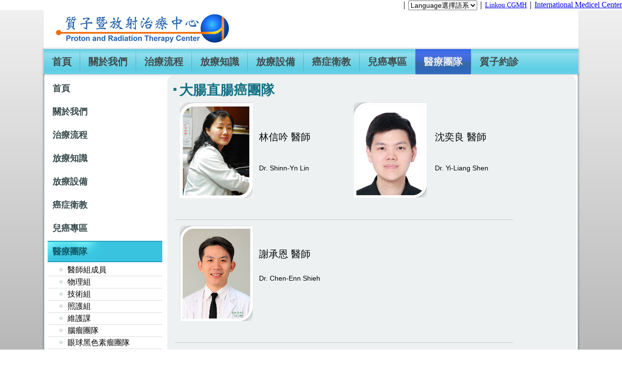

--- FILE ---
content_type: text/html
request_url: https://www1.cgmh.org.tw/intr/intr2/c33e0/yiliaotuandui/dachangzhichangaituandui.html
body_size: 8899
content:
<!DOCTYPE html>
<html dir="ltr" lang="en-US"><head><!-- Created by Artisteer v4.3.0.60745 -->
    <meta charset="utf-8">
    <title>大腸直腸癌團隊</title>

    <!--[if lt IE 9]><script src="https://html5shiv.googlecode.com/svn/trunk/html5.js"></script><![endif]-->
    <link rel="stylesheet" href="../style.css" media="screen">
    <!--[if lte IE 7]><link rel="stylesheet" href="../style.ie7.css" media="screen" /><![endif]-->


    <script src="../jquery.js"></script>
    <script src="../script.js"></script>
<div style="float: right;">

<!-- AddThis Button BEGIN -->

<div class="addthis_toolbox addthis_default_style ">

｜<select 

onChange="location.href=this.options[this.selectedIndex].value">
<option 

value="https://www1.cgmh.org.tw/intr/intr2/c33e0/english/index.html">Language選擇語系</option> 
<option 

value="https://www1.cgmh.org.tw/intr/intr2/c33e0/english/index.html">English</option>
<option 

value="https://www1.cgmh.org.tw/intr/intr2/c33e0/shouxie.html">Chinese</option>
</select>｜<a href="https://cghdpt.cgmh.org.tw/branch/lnk" style="font-size: 14px;  ">Linkou CGMH</a>｜<a 

href="https://www.changgung.hospital/en/">International Medicel Center</a>

<a 

class="addthis_button_preferred_2"></a>

<a class="addthis_button_preferred_3"></a>

<a class="addthis_button_preferred_4"></a>

<a class="addthis_button_compact"></a>

<a class="addthis_counter addthis_bubble_style"></a>

</div>


<script 

type="text/javascript">var addthis_config = {"data_track_addressbar":true};</script>
<script type="text/javascript" 

src="//s7.addthis.com/js/300/addthis_widget.js#pubid=ra-53454bd86a5eb2e2">
</script>


<!-- AddThis Button END -->
</div>





</head>
<body>
<div id="art-main">
<header class="art-header">

    <div class="art-shapes">
        <a class="art-link-wrapper" href="../shouxie.html" style="width:100%; height:100%; display: block"></a>
            </div>




<a href="../shouxie.html" class="art-logo art-logo-700036300">
    <img src="../images/logo-700036300.png" alt="">
</a>

                
                    
</header>
<nav class="art-nav">
    <ul class="art-hmenu"><li><a href="../shouxie.html" class="">首頁</a></li><li><a href="../guanwuwomen.html" class="">關於我們</a><ul class=""><li><a href="../guanwuwomen/gengrenshiwomen.html" class="">更認識我們</a></li><li><a href="../guanwuwomen/womendigongdefuwu.html" class="">我們提供的服務</a></li><li><a href="../guanwuwomen/womenzainali.html" class="">我們在哪裡</a></li><li><a href="../guanwuwomen/ruhelianlaowomen.html" class="">如何聯絡我們</a></li><li><a href="../guanwuwomen/yiliaoxinxun.html" class="">醫療新訊</a></li></ul></li><li><a href="../zhiliaoliucheng.html" class="">治療流程</a><ul class=""><li><a href="../zhiliaoliucheng/guangzimenzhenyuyaoliucheng.html" class="">光子門診預約流程</a></li><li><a href="../zhiliaoliucheng/zhizimenzhenyuyaoliucheng.html" class="">質子門診預約流程</a></li><li><a href="../zhiliaoliucheng/fangshezhiliaomonisheying.html" class="">放射治療模擬攝影</a></li><li><a href="../zhiliaoliucheng/zhiliaojihuazhizuoyuyanzheng.html" class="">治療計畫製作與驗證</a></li><li><a href="../zhiliaoliucheng/guangzizhiliaoliucheng.html" class="">光子治療流程</a></li><li><a href="../zhiliaoliucheng/zhizizhiliaoliucheng.html" class="">質子治療流程</a></li></ul></li><li><a href="../fangliaozhishi.html" class="">放療知識</a><ul class=""><li><a href="../fangliaozhishi/shenmeshifangshezhiliao.html" class="">什麼是放射治療？</a></li><li><a href="../fangliaozhishi/shenmeshiguangzizhiliao.html" class="">什麼是光子治療？</a></li><li><a href="../fangliaozhishi/shenmeshizhizizhiliaotaheguangzizhiliaoxguangzhiliaochabieshishenme.html" class="">什麼是質子治療？它和光子治療（X光治療）差別是什麼？</a></li><li><a href="../fangliaozhishi/shenmeshichonglizizhiliaotahezhizizhiliaochabieshishenme.html" class="">什麼是重粒子治療？它和質子治療差別是什麼？</a></li><li><a href="../fangliaozhishi/shenmeshijinjiezhiliao.html" class="">什麼是近接治療？</a></li></ul></li><li><a href="../fangliaoshebei.html" class="">放療設備</a><ul class=""><li><a href="../fangliaoshebei/diannaomonisheyingji.html" class="">電腦模擬攝影機</a></li><li><a href="../fangliaoshebei/yiyongzhixianjiasuqi.html" class="">醫用直線加速器</a><ul class=""><li><a href="../fangliaoshebei/yiyongzhixianjiasuqi/sdxhuxidiaokongfangshezhiliao.html" class="">SDX呼吸調控放射治療</a></li><li><a href="../fangliaoshebei/yiyongzhixianjiasuqi/igrtyingxiangdaoyinfangshezhiliao.html" class="">IGRT影像導引放射治療</a></li><li><a href="../fangliaoshebei/yiyongzhixianjiasuqi/zhenguangdaotruebeam.html" class="">真光刀(TrueBEAM)</a></li><li><a href="../fangliaoshebei/yiyongzhixianjiasuqi/ruisudaorapidarc.html" class="">銳速刀(RapidArc)</a></li></ul></li><li><a href="../fangliaoshebei/zhizizhiliaoshebei.html" class="">質子治療設備</a></li><li><a href="../fangliaoshebei/jinjiezhiliaoshebei.html" class="">近接治療設備</a></li><li><a href="../fangliaoshebei/fangsheshoushushebei.html" class="">放射手術設備</a></li></ul></li><li><a href="../aizhengweijiao.html" class="">癌症衛教</a><ul class=""><li><a href="../aizhengweijiao/weijiaowenzhang.html" class="">衛教文章</a></li><li><a href="../aizhengweijiao/naoliu.html" class="">腦瘤</a></li><li><a href="../aizhengweijiao/yanqiuheisesuliu.html" class="">眼球黑色素瘤</a></li><li><a href="../aizhengweijiao/biyanai.html" class="">鼻咽癌</a></li><li><a href="../aizhengweijiao/bidouai.html" class="">鼻竇癌</a></li><li><a href="../aizhengweijiao/kouqiangai.html" class="">口腔癌</a></li><li><a href="../aizhengweijiao/tuoyexianai.html" class="">唾液腺癌</a></li><li><a href="../aizhengweijiao/yanhouai.html" class="">咽喉癌</a></li><li><a href="../aizhengweijiao/shidaoai.html" class="">食道癌</a></li><li><a href="../aizhengweijiao/feiai.html" class="">肺癌</a></li><li><a href="../aizhengweijiao/ruai.html" class="">乳癌</a></li><li><a href="../aizhengweijiao/ganai.html" class="">肝癌</a></li><li><a href="../aizhengweijiao/yizangai.html" class="">胰臟癌</a></li><li><a href="../aizhengweijiao/fuai.html" class="">婦癌</a></li><li><a href="../aizhengweijiao/shehuxianai.html" class="">攝護腺癌</a></li><li><a href="../aizhengweijiao/shengshibiniaodaozhongliu.html" class="">生殖泌尿道腫瘤</a></li><li><a href="../aizhengweijiao/dachangzhichangai.html" class="">大腸直腸癌</a></li><li><a href="../aizhengweijiao/exingrouliu.html" class="">惡性肉瘤</a></li><li><a href="../aizhengweijiao/xieaiyulinbaai.html" class="">血癌與淋巴癌</a></li></ul></li><li><a href="../eraizhuanou.html" class="">兒癌專區</a><ul class=""><li><a href="../eraizhuanou/weijiaowenzhang.html" class="">衛教文章</a><ul class=""><li><a href="../eraizhuanou/weijiaowenzhang/fangshezhiliaozaiertongaizhengdeyingyong.html" class="">放射治療在兒童癌症的應用</a></li></ul></li><li><a href="../eraizhuanou/xiaoerzhongliu.html" class="">小兒腫瘤</a></li></ul></li><li><a href="../yiliaotuandui.html" class="active">醫療團隊</a><ul class="active"><li><a href="../yiliaotuandui/yishiquchengyuan.html" class="">醫師組成員</a><ul class=""><li><a href="../yiliaotuandui/yishiquchengyuan/zhangdongjie.html" class="">張東杰</a></li><li><a href="../yiliaotuandui/yishiquchengyuan/cengzhengan.html" class="">曾振淦</a></li><li><a href="../yiliaotuandui/yishiquchengyuan/wangjunjie.html" class="">王俊傑</a></li><li><a href="../yiliaotuandui/yishiquchengyuan/baibingqing.html" class="">白冰清</a></li><li><a href="../yiliaotuandui/yishiquchengyuan/linxinyin.html" class="">林信吟</a></li><li><a href="../yiliaotuandui/yishiquchengyuan/chenmiaofen.html" class="">陳妙芬</a></li><li><a href="../yiliaotuandui/yishiquchengyuan/linqianyu.html" class="">林倩伃</a></li><li><a href="../yiliaotuandui/yishiquchengyuan/huangyiting.html" class="">黃意婷</a></li><li><a href="../yiliaotuandui/yishiquchengyuan/fanganghang-tucheng.html" class="">范綱行 (土城)</a></li><li><a href="../yiliaotuandui/yishiquchengyuan/huangbingsheng.html" class="">黃炳勝</a></li><li><a href="../yiliaotuandui/yishiquchengyuan/hongzongmin.html" class="">洪宗民</a></li><li><a href="../yiliaotuandui/yishiquchengyuan/zhandingli.html" class="">詹頂立</a></li><li><a href="../yiliaotuandui/yishiquchengyuan/linshimin.html" class="">林士敏</a></li><li><a href="../yiliaotuandui/yishiquchengyuan/shenyiliang.html" class="">沈奕良</a></li><li><a href="../yiliaotuandui/yishiquchengyuan/gaoweigeng.html" class="">高偉恆</a></li><li><a href="../yiliaotuandui/yishiquchengyuan/xiechengen.html" class="">謝承恩</a></li><li><a href="../yiliaotuandui/yishiquchengyuan/wushuoyu.html" class="">吳燿宇</a></li><li><a href="../yiliaotuandui/yishiquchengyuan/jiangyingying.html" class="">江盈瑩</a></li><li><a href="../yiliaotuandui/yishiquchengyuan/yeyongjian.html" class="">葉永堅</a></li><li><a href="../yiliaotuandui/yishiquchengyuan/zhouyongzhi.html" class="">周詠智</a></li><li><a href="../yiliaotuandui/yishiquchengyuan/hongshengping.html" class="">洪昇平</a></li><li><a href="../yiliaotuandui/yishiquchengyuan/lijingxin.html" class="">李靜欣</a></li><li><a href="../yiliaotuandui/yishiquchengyuan/chenbairui.html" class="">陳柏叡</a></li></ul></li><li><a href="../yiliaotuandui/wuliqu.html" class="">物理組</a><ul class=""><li><a href="../yiliaotuandui/wuliqu/wuliquchengyuan.html" class="">物理組成員</a></li></ul></li><li><a href="../yiliaotuandui/jishuqu.html" class="">技術組</a><ul class=""><li><a href="../yiliaotuandui/jishuqu/jishuquchengyuan-2.html" class="">技術組成員</a></li></ul></li><li><a href="../yiliaotuandui/zhaohuqu.html" class="">照護組</a><ul class=""><li><a href="../yiliaotuandui/zhaohuqu/zhaohuquchengyuan.html" class="">照護組成員</a></li></ul></li><li><a href="../yiliaotuandui/weihuke.html" class="">維護課</a><ul class=""><li><a href="../yiliaotuandui/weihuke/weihukechengyuan.html" class="">維護課成員</a></li></ul></li><li><a href="../yiliaotuandui/naoliutuandui.html" class="">腦瘤團隊</a></li><li><a href="../yiliaotuandui/yanqiuheisesuliutuandui.html" class="">眼球黑色素瘤團隊</a></li><li><a href="../yiliaotuandui/tougengbuaizhengtuandui.html" class="">頭頸部癌症團隊</a></li><li><a href="../yiliaotuandui/shidaoaituandui.html" class="">食道癌團隊</a></li><li><a href="../yiliaotuandui/feiaituandui.html" class="">肺癌團隊</a></li><li><a href="../yiliaotuandui/ruaituandui.html" class="">乳癌團隊</a></li><li><a href="../yiliaotuandui/ganaijiyizangaituandui.html" class="">肝癌及胰臟癌團隊</a></li><li><a href="../yiliaotuandui/fuaituandui.html" class="">婦癌團隊</a></li><li><a href="../yiliaotuandui/shehuxianaijishengshibiniaodaozhongliutuandui.html" class="">攝護腺癌及生殖泌尿道腫瘤團隊</a></li><li><a href="../yiliaotuandui/dachangzhichangaituandui.html" class="active">大腸直腸癌團隊</a></li><li><a href="../yiliaotuandui/pifuaituandui.html">皮膚癌團隊</a></li><li><a href="../yiliaotuandui/exingrouliutuandui.html">惡性肉瘤團隊</a></li><li><a href="../yiliaotuandui/xieaijilinbaaituandui.html">血癌及淋巴癌團隊</a></li><li><a href="../yiliaotuandui/xiaoerzhongliutuandui.html">小兒腫瘤團隊</a></li></ul></li><li><a href="../zhiziyaozhen.html">質子約診</a></li></ul> 
    </nav>
<div class="art-sheet clearfix">
            <div class="art-layout-wrapper">
                <div class="art-content-layout">
                    <div class="art-content-layout-row">
                        <div class="art-layout-cell art-sidebar1"><div class="art-vmenublock clearfix">
        <div class="art-vmenublockcontent">
<ul class="art-vmenu"><li><a href="../shouxie.html" class="">首頁</a></li><li><a href="../guanwuwomen.html" class="">關於我們</a><ul class=""><li><a href="../guanwuwomen/gengrenshiwomen.html" class="">更認識我們</a></li><li><a href="../guanwuwomen/womendigongdefuwu.html" class="">我們提供的服務</a></li><li><a href="../guanwuwomen/womenzainali.html" class="">我們在哪裡</a></li><li><a href="../guanwuwomen/ruhelianlaowomen.html" class="">如何聯絡我們</a></li><li><a href="../guanwuwomen/yiliaoxinxun.html" class="">醫療新訊</a></li></ul></li><li><a href="../zhiliaoliucheng.html" class="">治療流程</a><ul class=""><li><a href="../zhiliaoliucheng/guangzimenzhenyuyaoliucheng.html" class="">光子門診預約流程</a></li><li><a href="../zhiliaoliucheng/zhizimenzhenyuyaoliucheng.html" class="">質子門診預約流程</a></li><li><a href="../zhiliaoliucheng/fangshezhiliaomonisheying.html" class="">放射治療模擬攝影</a></li><li><a href="../zhiliaoliucheng/zhiliaojihuazhizuoyuyanzheng.html" class="">治療計畫製作與驗證</a></li><li><a href="../zhiliaoliucheng/guangzizhiliaoliucheng.html" class="">光子治療流程</a></li><li><a href="../zhiliaoliucheng/zhizizhiliaoliucheng.html" class="">質子治療流程</a></li></ul></li><li><a href="../fangliaozhishi.html" class="">放療知識</a><ul class=""><li><a href="../fangliaozhishi/shenmeshifangshezhiliao.html" class="">什麼是放射治療？</a></li><li><a href="../fangliaozhishi/shenmeshiguangzizhiliao.html" class="">什麼是光子治療？</a></li><li><a href="../fangliaozhishi/shenmeshizhizizhiliaotaheguangzizhiliaoxguangzhiliaochabieshishenme.html" class="">什麼是質子治療？它和光子治療（X光治療）差別是什麼？</a></li><li><a href="../fangliaozhishi/shenmeshichonglizizhiliaotahezhizizhiliaochabieshishenme.html" class="">什麼是重粒子治療？它和質子治療差別是什麼？</a></li><li><a href="../fangliaozhishi/shenmeshijinjiezhiliao.html" class="">什麼是近接治療？</a></li></ul></li><li><a href="../fangliaoshebei.html" class="">放療設備</a><ul class=""><li><a href="../fangliaoshebei/diannaomonisheyingji.html" class="">電腦模擬攝影機</a></li><li><a href="../fangliaoshebei/yiyongzhixianjiasuqi.html" class="">醫用直線加速器</a><ul class=""><li><a href="../fangliaoshebei/yiyongzhixianjiasuqi/sdxhuxidiaokongfangshezhiliao.html" class="">SDX呼吸調控放射治療</a></li><li><a href="../fangliaoshebei/yiyongzhixianjiasuqi/igrtyingxiangdaoyinfangshezhiliao.html" class="">IGRT影像導引放射治療</a></li><li><a href="../fangliaoshebei/yiyongzhixianjiasuqi/zhenguangdaotruebeam.html" class="">真光刀(TrueBEAM)</a></li><li><a href="../fangliaoshebei/yiyongzhixianjiasuqi/ruisudaorapidarc.html" class="">銳速刀(RapidArc)</a></li></ul></li><li><a href="../fangliaoshebei/zhizizhiliaoshebei.html" class="">質子治療設備</a></li><li><a href="../fangliaoshebei/jinjiezhiliaoshebei.html" class="">近接治療設備</a></li><li><a href="../fangliaoshebei/fangsheshoushushebei.html" class="">放射手術設備</a></li></ul></li><li><a href="../aizhengweijiao.html" class="">癌症衛教</a><ul class=""><li><a href="../aizhengweijiao/weijiaowenzhang.html" class="">衛教文章</a></li><li><a href="../aizhengweijiao/naoliu.html" class="">腦瘤</a></li><li><a href="../aizhengweijiao/yanqiuheisesuliu.html" class="">眼球黑色素瘤</a></li><li><a href="../aizhengweijiao/biyanai.html" class="">鼻咽癌</a></li><li><a href="../aizhengweijiao/bidouai.html" class="">鼻竇癌</a></li><li><a href="../aizhengweijiao/kouqiangai.html" class="">口腔癌</a></li><li><a href="../aizhengweijiao/tuoyexianai.html" class="">唾液腺癌</a></li><li><a href="../aizhengweijiao/yanhouai.html" class="">咽喉癌</a></li><li><a href="../aizhengweijiao/shidaoai.html" class="">食道癌</a></li><li><a href="../aizhengweijiao/feiai.html" class="">肺癌</a></li><li><a href="../aizhengweijiao/ruai.html" class="">乳癌</a></li><li><a href="../aizhengweijiao/ganai.html" class="">肝癌</a></li><li><a href="../aizhengweijiao/yizangai.html" class="">胰臟癌</a></li><li><a href="../aizhengweijiao/fuai.html" class="">婦癌</a></li><li><a href="../aizhengweijiao/shehuxianai.html" class="">攝護腺癌</a></li><li><a href="../aizhengweijiao/shengshibiniaodaozhongliu.html" class="">生殖泌尿道腫瘤</a></li><li><a href="../aizhengweijiao/dachangzhichangai.html" class="">大腸直腸癌</a></li><li><a href="../aizhengweijiao/exingrouliu.html" class="">惡性肉瘤</a></li><li><a href="../aizhengweijiao/xieaiyulinbaai.html" class="">血癌與淋巴癌</a></li></ul></li><li><a href="../eraizhuanou.html" class="">兒癌專區</a><ul class=""><li><a href="../eraizhuanou/weijiaowenzhang.html" class="">衛教文章</a><ul class=""><li><a href="../eraizhuanou/weijiaowenzhang/fangshezhiliaozaiertongaizhengdeyingyong.html" class="">放射治療在兒童癌症的應用</a></li></ul></li><li><a href="../eraizhuanou/xiaoerzhongliu.html" class="">小兒腫瘤</a></li></ul></li><li><a href="../yiliaotuandui.html" class="active">醫療團隊</a><ul class="active"><li><a href="../yiliaotuandui/yishiquchengyuan.html" class="">醫師組成員</a></li><li><a href="../yiliaotuandui/wuliqu.html" class="">物理組</a><ul class=""><li><a href="../yiliaotuandui/wuliqu/wuliquchengyuan.html" class="">物理組成員</a></li></ul></li><li><a href="../yiliaotuandui/jishuqu.html" class="">技術組</a><ul class=""><li><a href="../yiliaotuandui/jishuqu/jishuquchengyuan-2.html" class="">技術組成員</a></li></ul></li><li><a href="../yiliaotuandui/zhaohuqu.html" class="">照護組</a><ul class=""><li><a href="../yiliaotuandui/zhaohuqu/zhaohuquchengyuan.html" class="">照護組成員</a></li></ul></li><li><a href="../yiliaotuandui/weihuke.html" class="">維護課</a><ul class=""><li><a href="../yiliaotuandui/weihuke/weihukechengyuan.html" class="">維護課成員</a></li></ul></li><li><a href="../yiliaotuandui/naoliutuandui.html" class="">腦瘤團隊</a></li><li><a href="../yiliaotuandui/yanqiuheisesuliutuandui.html" class="">眼球黑色素瘤團隊</a></li><li><a href="../yiliaotuandui/tougengbuaizhengtuandui.html" class="">頭頸部癌症團隊</a></li><li><a href="../yiliaotuandui/shidaoaituandui.html" class="">食道癌團隊</a></li><li><a href="../yiliaotuandui/feiaituandui.html" class="">肺癌團隊</a></li><li><a href="../yiliaotuandui/ruaituandui.html" class="">乳癌團隊</a></li><li><a href="../yiliaotuandui/ganaijiyizangaituandui.html" class="">肝癌及胰臟癌團隊</a></li><li><a href="../yiliaotuandui/fuaituandui.html" class="">婦癌團隊</a></li><li><a href="../yiliaotuandui/shehuxianaijishengshibiniaodaozhongliutuandui.html" class="">攝護腺癌及生殖泌尿道腫瘤團隊</a></li><li><a href="../yiliaotuandui/dachangzhichangaituandui.html" class="active">大腸直腸癌團隊</a></li><li><a href="../yiliaotuandui/pifuaituandui.html">皮膚癌團隊</a></li><li><a href="../yiliaotuandui/exingrouliutuandui.html">惡性肉瘤團隊</a></li><li><a href="../yiliaotuandui/xieaijilinbaaituandui.html">血癌及淋巴癌團隊</a></li><li><a href="../yiliaotuandui/xiaoerzhongliutuandui.html">小兒腫瘤團隊</a></li></ul></li><li><a href="../zhiziyaozhen.html">質子約診</a></li></ul>
                
        </div>
</div><div class="art-block clearfix">
        <div class="art-blockheader">
            <h3 class="t"></h3>
        </div>
        <div class="art-blockcontent"><p>上次更新：2026/01/05<br></p></div>
</div></div>
                        <div class="art-layout-cell art-content"><article class="art-post art-article">
                                <h2 class="art-postheader"><span class="art-postheadericon">大腸直腸癌團隊</span></h2>
                                                
                                <div class="art-postcontent art-postcontent-0 clearfix"><table width="668" height="151" border="0" style="width: 700px; ">
  <tbody><tr>
    <td height="180" rowspan="6" style="width: 170px; vertical-align: middle; text-align: center; border-top-width: 1px; border-right-width: 1px; border-bottom-width: 1px; border-left-width: 1px; " width="127" colspan=""><a href="../yiliaotuandui/yishiquchengyuan/linxinyin.html"><img width="150" height="197" alt="" src="../images/%e6%9e%97%e4%bf%a1%e5%90%9f-4.png"></a><span style="font-size: 18px;"><br></span></td>
    <td width="180" style="width: 170px; border-top-width: 1px; border-right-width: 1px; border-bottom-width: 1px; border-left-width: 1px; "><span style="font-size: 18px;"><br></span></td>
    <td rowspan="6" width="29" style="width: 20px; border-top-width: 1px; border-right-width: 1px; border-bottom-width: 1px; border-left-width: 1px; "><span style="font-size: 18px;">&nbsp;</span></td>
    <td height="180" rowspan="6" width="129" style="width: 170px; border-top-width: 1px; border-right-width: 1px; border-bottom-width: 1px; border-left-width: 1px; "><a href="../yiliaotuandui/yishiquchengyuan/shenyiliang.html"><img width="150" height="196" alt="" src="../images/%e6%b2%88%e5%a5%95%e8%89%af.png" class=""></a><span style="font-size: 18px;"><br></span></td>
    <td width="180" style="width: 170px; border-top-width: 1px; border-right-width: 1px; border-bottom-width: 1px; border-left-width: 1px; "><span style="font-size: 18px;"><br></span></td>
  </tr>
  <tr>
    <td width="" style="width: 170px; border-top-width: 1px; border-right-width: 1px; border-bottom-width: 1px; border-left-width: 1px; "><a href="../yiliaotuandui/yishiquchengyuan/linxinyin.html">林信吟 醫師</a><a href="/yiliaotuandui/yishiquchengyuan/chenwenzheng" ></a><span style="font-size: 18px;"><br></span></td><td width="" style="width: 170px; border-top-width: 1px; border-right-width: 1px; border-bottom-width: 1px; border-left-width: 1px; "><a href="../yiliaotuandui/yishiquchengyuan/shenyiliang.html">沈奕良 醫師</a><a href="../yiliaotuandui/yishiquchengyuan/linxinyin.html" ></a><a href="../yiliaotuandui/yishiquchengyuan/shenyiliang.html"></a><span style="font-size: 18px;"><br></span></td></tr>
  <tr>
    <td width="" style="width: 170px; border-top-width: 1px; border-right-width: 1px; border-bottom-width: 1px; border-left-width: 1px; "><span style="font-size: 14px; ">Dr. Shinn-Yn Lin</span><span style="font-size: 14px;"></span><span style="font-size: 14px;"><br></span></td>
    <td width="" style="width: 170px; border-top-width: 1px; border-right-width: 1px; border-bottom-width: 1px; border-left-width: 1px; "><span style="font-size: 14px; ">Dr. Yi-Liang Shen</span><span style="font-size: 14px;"></span></td></tr>
  <tr>
    <td height="22" style="width: 170px; border-top-width: 1px; border-right-width: 1px; border-bottom-width: 1px; border-left-width: 1px; " width="" colspan=""><span style="font-size: 18px;"><br></span></td><td width="" style="width: 170px; border-top-width: 1px; border-right-width: 1px; border-bottom-width: 1px; border-left-width: 1px; "><span style="font-size: 18px;"><br></span></td>
  </tr>
</tbody></table>
<table width="667" border="0" style="width: 700px; ">
  <tbody><tr>
    <td width="268" style="width: 700px; border-top-width: 1px; border-right-width: 1px; border-bottom-width: 1px; border-left-width: 1px; "><h3 style="text-align: center;padding-bottom: 10px;border-bottom:1px solid #c7c7c7"></h3></td>
  </tr>
</tbody></table><table width="668" height="151" border="0" style="width: 700px; "><tbody><tr><td height="180" rowspan="6" style="width: 170px; vertical-align: middle; text-align: center; border-top-width: 1px; border-right-width: 1px; border-bottom-width: 1px; border-left-width: 1px; " width="127" colspan=""><a href="../yiliaotuandui/yishiquchengyuan/xiechengen.html"><img width="150" height="196" alt="" src="../images/%e8%ac%9d%e6%89%bf%e6%81%a9-2.png"></a><span style="font-size: 18px;"><br></span></td><td width="180" style="width: 170px; border-top-width: 1px; border-right-width: 1px; border-bottom-width: 1px; border-left-width: 1px; "><span style="font-size: 18px;"><br></span></td><td width="29" rowspan="6" style="width: 20px; border-top-width: 1px; border-right-width: 1px; border-bottom-width: 1px; border-left-width: 1px; "><span style="font-size: 18px;"><br></span></td><td width="129" height="180" rowspan="6" style="width: 170px; vertical-align: middle; text-align: center; border-top-width: 1px; border-right-width: 1px; border-bottom-width: 1px; border-left-width: 1px; "><span style="font-size: 18px;"><br></span></td><td width="180" style="width: 170px; border-top-width: 1px; border-right-width: 1px; border-bottom-width: 1px; border-left-width: 1px; "><span style="font-size: 18px;"><br></span></td></tr><tr><td style="width: 170px; border-top-width: 1px; border-right-width: 1px; border-bottom-width: 1px; border-left-width: 1px; "><a href="../yiliaotuandui/yishiquchengyuan/xiechengen.html">謝承恩 醫師</a><a href="../yiliaotuandui/yishiquchengyuan/shenyiliang.html" ></a><a href="../yiliaotuandui/yishiquchengyuan/xiechengen.html"></a></td><td style="width: 170px; border-top-width: 1px; border-right-width: 1px; border-bottom-width: 1px; border-left-width: 1px; "><span style="font-size: 18px;"><br></span></td></tr><tr><td style="width: 170px; border-top-width: 1px; border-right-width: 1px; border-bottom-width: 1px; border-left-width: 1px; "><span style="font-size: 14px; ">Dr. Chen-Enn Shieh</span><span style="font-size: 18px;"><br></span></td><td style="width: 170px; border-top-width: 1px; border-right-width: 1px; border-bottom-width: 1px; border-left-width: 1px; "><span style="font-size: 14px;">&nbsp;</span><span style="font-size: 18px;"><br></span></td></tr><tr><td height="21" style="width: 170px; border-top-width: 1px; border-right-width: 1px; border-bottom-width: 1px; border-left-width: 1px; "><span style="font-size: 18px;"><br></span></td><td style="width: 170px; border-top-width: 1px; border-right-width: 1px; border-bottom-width: 1px; border-left-width: 1px; "><span style="font-size: 18px;"><br></span></td></tr><tr><td height="22" style="width: 170px; border-top-width: 1px; border-right-width: 1px; border-bottom-width: 1px; border-left-width: 1px; "><span style="font-size: 18px;"><br></span></td><td style="width: 170px; border-top-width: 1px; border-right-width: 1px; border-bottom-width: 1px; border-left-width: 1px; "><br></td></tr></tbody></table><table width="667" border="0" style="width: 700px; "><tbody><tr><td width="268" style="width: 700px; "><h3 style="padding-bottom: 10px; text-align: center; border-bottom-width: 1px; border-bottom-style: solid; border-bottom-color: rgb(199, 199, 199); "></h3></td></tr></tbody></table>
<table width="668" height="151" border="0" style="width: 700px; ">
  <tbody><tr>
    <td width="127" height="180" rowspan="6" style="width: 170px; vertical-align: middle; text-align: center; "><br></td>
    <td width="180" style="width: 170px; "><br></td>
    <td width="29" rowspan="6" style="width: 20px; ">&nbsp;</td>
    <td width="129" height="180" rowspan="6" style="text-align: center; width: 170px; vertical-align: middle; "><br></td>
    <td width="180" style="width: 170px; "><br></td>
  </tr>
  <tr>
    <td style="width: 170px; "><br></td><td style="width: 170px; "><br></td></tr>
  <tr>
    <td style="width: 170px; "><br></td>
    <td style="width: 170px; "><br></td>
  </tr>
  <tr>
    <td height="21" style="width: 170px; "><br></td>
    <td style="width: 170px; "><br></td>
  </tr>
  <tr>
    <td height="22" style="width: 170px; "><br></td>
    <td style="width: 170px; "><br></td>
  </tr>
</tbody></table><br><p><br>
</p><table width="667" border="0" style="width: 700px; "></table><table width="667" border="0" style="width: 700px; "></table><table width="667" border="0" style="width: 700px; "><tbody><tr></tr></tbody></table><table width="667" border="0" style="width: 700px; "></table><table width="667" border="0" style="width: 700px; "></table><p>
                </p><p>
                </p><p>
                </p><p>
                </p><p>
                </p>
                <p>
                </p></div>
                                
                

</article></div>
                    </div>
                </div>
            </div><footer class="art-footer">
<div class="art-content-layout">
    <div class="art-content-layout-row">
    <div class="art-layout-cell layout-item-0" style="width: 67%">
        <table class="art-article" style="width: 100%; "><tbody><tr><td style="width: 25%; margin-top: 1px; margin-bottom: 1px; line-height: 150%; border-top-width: 1px; border-right-width: 1px; border-bottom-width: 1px; border-left-width: 1px; "><span style="font-family: 微軟正黑體;"><br></span></td><td style="text-align: center; width: 25%; margin-top: 1px; margin-bottom: 1px; line-height: 150%; border-top-width: 1px; border-right-width: 1px; border-bottom-width: 1px; border-left-width: 1px; "><span style="font-size: 28px; font-weight: bold; font-family: 微軟正黑體;">長庚醫療</span></td><td style="text-align: center; width: 25%; margin-top: 1px; margin-bottom: 1px; line-height: 150%; border-top-width: 1px; border-right-width: 1px; border-bottom-width: 1px; border-left-width: 1px; "><span style="font-size: 28px; font-weight: bold; font-family: 微軟正黑體;">友善連結</span></td><td style="text-align: center; width: 25%; margin-top: 1px; margin-bottom: 1px; line-height: 150%; border-top-width: 1px; border-right-width: 1px; border-bottom-width: 1px; border-left-width: 1px; "><span style="font-size: 28px; font-weight: bold; font-family: 微軟正黑體;">交通資訊</span></td></tr><tr><td style="width: 25%; margin-top: 1px; margin-bottom: 1px; line-height: 150%; border-top-width: 1px; border-right-width: 1px; border-bottom-width: 1px; border-left-width: 1px; "><span style="font-size: 18px; font-family: 微軟正黑體;"><br></span></td><td style="width: 25%; margin-top: 1px; margin-bottom: 1px; text-align: left; padding-left: 20px; line-height: 200%; border-top-width: 1px; border-right-width: 1px; border-bottom-width: 1px; border-left-width: 1px; "><span style="font-family: 微軟正黑體;"><a href="https://www.cgmh.org.tw/" style=" font-size: 18px; "><span style="color: rgb(0, 0, 0);  ">長庚醫療財團法人</span></a><br><a href="https://www.changgung.hospital/" style="font-size: 18px; "><span style="color: rgb(0, 0, 0);  ">國際醫療</span></a><br><a href="https://register.cgmh.org.tw/Department/3/33E00A" style="font-size: 18px; "><span style="color: rgb(0, 0, 0);  ">網路掛號</span></a><a href="#" style="font-size: 18px; "></a></span></td><td style="width: 25%; margin-top: 1px; margin-bottom: 1px; padding-left: 20px; line-height: 200%; border-top-width: 1px; border-right-width: 1px; border-bottom-width: 1px; border-left-width: 1px; "><a href="https://www.crm.org.tw/" style="font-size: 18px; cursor: pointer; "><span style="color: rgb(0, 0, 0);  ">台灣癌症資源網</span></a><span style="font-family: 微軟正黑體; "><br><a href="https://www.ecancer.org.tw/"><span style="color: rgb(0, 0, 0); font-size: 18px;  ">癌症希望基金會</span></a><br><a href="https://www.canceraway.org.tw/" style="font-size: 18px; "><span style="color: rgb(0, 0, 0);  ">台灣癌症基金會</span></a><br><a href="https://ccfroc.org.tw/node/177" style="font-size: 18px; "><span style="color: rgb(0, 0, 0);  ">兒童癌症基金會</span></a><br><br></span></td><td style="width: 25%; margin-top: 1px; margin-bottom: 1px; line-height: 200%; padding-left: 40px; border-top-width: 1px; border-right-width: 1px; border-bottom-width: 1px; border-left-width: 1px; "><span style="font-size: 18px;"><span style="font-family: 微軟正黑體; "><a href="../guanwuwomen/womenzainali.html"><span style="color: rgb(0, 0, 0); font-size: 18px;  ">交通方式</span></a><br><a href="../guanwuwomen/ruhelianlaowomen.html"><span style="color: rgb(0, 0, 0); font-size: 18px;  ">聯絡我們</span></a></span></span></td></tr></tbody></table><p>
                                                                                                                                                                                                                                                                                                                                                                                                                                                                                                                                                                                                                                                                                                                                                                                                                                                                                                                                                                                                                                                                                                                                                                                                                                                                                                                                                                                                                                                                                                                                                                                                                                                                                                                                                                                                                                                                                                                                                                                                                                                                                                                                                                                                                                                                                                                                                                                                                                                                                                                                                                                                                                                                                                                                                                                                                                                                                                                                                                                                                                                                                                                                                                                                                                                                                                                                                                                                                                                                                                                                                                                                                                                                                                                                                                                                                                                                                                                                                                                                                                                                                                                                                                                                                                                                                                                                                                                                                                                                                                                                                                                                                                                                                                                                                                                                                                                                                                                                                                                                                                                                                                                                                                                                                                                                                                                                                                                                                                                                                                                                                                                                                                                                                                                                                                                                                                                                                                                                                                                                                                                                                                                                                                                                                                                                                                                                                                                                                                                                                                                                                                                                                                                                                                                                                                                                                                                                                                                                                                                                                                                                                                                                                                                                                                                                                                                                                                                                                                                                                                                                                                                                                                                                                                                                                                                                                                                                                                                                                                                                                                                                                                                                                                                                                                                                                                                                                                                                                                                                                                                                                                                                                                                                                                                                                                                                                                                                                                                                                                                                                                                                                                                                                                                                                                                                                                                                                                                                                                                                                                                                                                                                                                                                                                                                                                                                                                                                                                                                                                                                                                                                                                                                                                                                                                                                                                                                                                                                                                                                                                                                                                                                                                                                                                                                                                                                                                                                                                                                                                                                                                                                                                                                                                                                                                                                                                                                                                                                                                                                                                                                                                                                                                                                                                                                                                                                                                                                                                                                                                                                                                                                                                                        </p><p style="margin-top: 1px; margin-bottom: 1px; line-height: 150%; ">
                                                                                                                                                                                                                                                                                                                                                                                                                                                                                                                                                                                                                                                                                                                                                                                                                                                                                                                                                                                                                                                                                                                                                                                                                                                                                                                                                                                                                                                                                                                                                                                                                                                                                                                                                                                                                                                                                                                                                                                                                                                                                                                                                                                                                                                                                                                                                                                                                                                                                                                                                                                                                                                                                                                                                                                                                                                                                                                                                                                                                                                                                                                                                                                                                                                                                                                                                                                                                                                                                                                                                                                                                                                                                                                                                                                                                                                                                                                                                                                                                                                                                                                                                                                                                                                                                                                                                                                                                                                                                                                                                                                                                                                                                                                                                                                                                                                                                                                                                                                                                                                                                                                                                                                                                                                                                                                                                                                                                                                                                                                                                                                                                                                                                                                                                                                                                                                                                                                                                                                                                                                                                                                                                                                                                                                                                                                                                                                                                                                                                                                                                                                                                                                                                                                                                                                                                                                                                                                                                                                                                                                                                                                                                                                                                                                                                                                                                                                                                                                                                                                                                                                                                                                                                                                                                                                                                                                                                                                                                                                                                                                                                                                                                                                                                                                                                                                                                                                                                                                                                                                                                                                                                                                                                                                                                                                                                                                                                                                                                                                                                                                                                                                                                                                                                                                                                                                                                                                                                                                                                                                                                                                                                                                                                                                                                                                                                                                                                                                                                                                                                                                                                                                                                                                                                                                                                                                                                                                                                                                                                                                                                                                                                                                                                                                                                                                                                                                                                                                                                                                                                                                                                                                                                                                                                                                                                                                                                                                                                                                                                                                                                                                                                                                                                                                                                                                                                                                                                                                                                                                                                                                                                                                        </p>
    </div><div class="art-layout-cell layout-item-1" style="width: 33%">
        <p><iframe src="https://www.google.com/maps/embed?pb=!1m14!1m8!1m3!1d14456.628343464095!2d121.3701737!3d25.0626644!3m2!1i1024!2i768!4f13.1!3m3!1m2!1s0x0%3A0x97c17521ed34169c!2z5p6X5Y-j6ZW35bqa57SA5b-16Yar6ZmiIOizquWtkOaaqOaUvuWwhOayu-eZguS4reW_gw!5e0!3m2!1szh-TW!2stw!4v1603345003968!5m2!1szh-TW!2stw" width="320" height="180" frameborder="0" style="border:0;" allowfullscreen="" aria-hidden="false" tabindex="0"></iframe></p>
    </div>
    </div>
</div>
<div class="art-content-layout">
    <div class="art-content-layout-row">
    <div class="art-layout-cell layout-item-2" style="width: 100%">
        <p><span style="color: #000000;">版權所有 © 2023 林口長庚紀念醫院質子暨放射治療中心</span><br></p><p><span style="color: #000000;">地址：333桃園市龜山區文化一路15號 | 電話：03-3281200 #7153 | E-mail：</span><span style="color: rgb(0, 0, 0); text-decoration: underline;">rto@cgmh.org.tw</span></p>
    </div>
    </div>
</div>

</footer>

    </div>
</div>


</body></html>